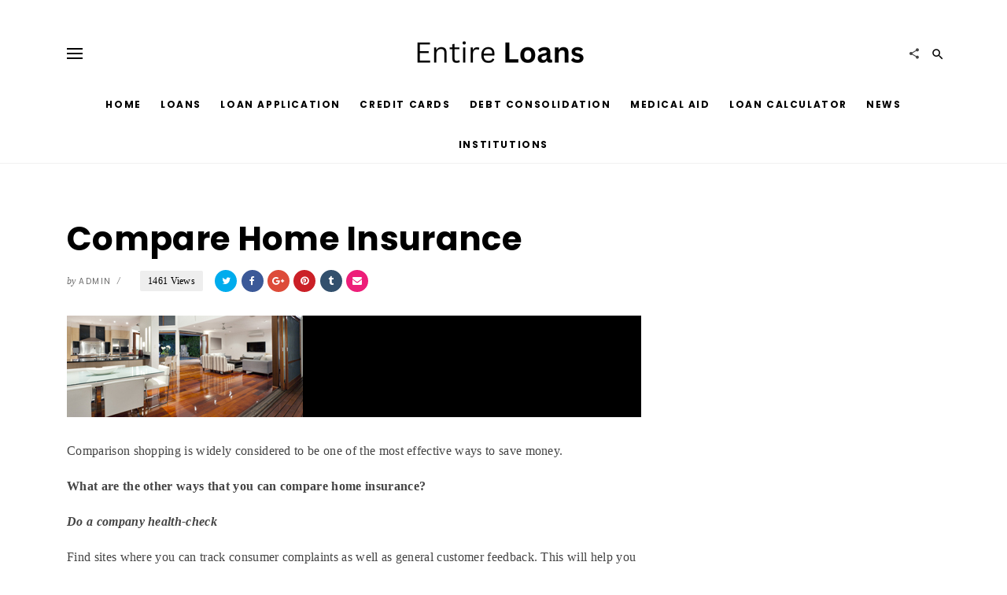

--- FILE ---
content_type: text/html; charset=UTF-8
request_url: https://entireloans.com/compare-home-insurance/
body_size: 86284
content:
<!DOCTYPE html>
<html lang="en-US">
<head>
	<meta charset="UTF-8">
	<meta http-equiv="X-UA-Compatible" content="IE=edge">
	<meta name="viewport" content="width=device-width, initial-scale=1, maximum-scale=1">
	<link rel="profile" href="https://gmpg.org/xfn/11">
	<link rel="pingback" href="https://entireloans.com/xmlrpc.php">
	<meta name='robots' content='index, follow, max-image-preview:large, max-snippet:-1, max-video-preview:-1' />

	<!-- This site is optimized with the Yoast SEO plugin v25.6 - https://yoast.com/wordpress/plugins/seo/ -->
	<title>Compare Home Insurance</title>
	<meta name="description" content="You need to find an insurance provider that will be able to provide you with adequate cover for your home insurance needs." />
	<link rel="canonical" href="https://entireloans.com/compare-home-insurance/" />
	<meta property="og:locale" content="en_US" />
	<meta property="og:type" content="article" />
	<meta property="og:title" content="Compare Home Insurance" />
	<meta property="og:description" content="You need to find an insurance provider that will be able to provide you with adequate cover for your home insurance needs." />
	<meta property="og:url" content="https://entireloans.com/compare-home-insurance/" />
	<meta property="og:site_name" content="Entire Loans" />
	<meta property="article:published_time" content="2016-07-18T15:40:13+00:00" />
	<meta property="og:image" content="https://entireloans.com/wp-content/uploads/2016/07/q51.jpg" />
	<meta property="og:image:width" content="300" />
	<meta property="og:image:height" content="129" />
	<meta property="og:image:type" content="image/jpeg" />
	<meta name="author" content="Admin" />
	<meta name="twitter:label1" content="Written by" />
	<meta name="twitter:data1" content="Admin" />
	<meta name="twitter:label2" content="Est. reading time" />
	<meta name="twitter:data2" content="2 minutes" />
	<script type="application/ld+json" class="yoast-schema-graph">{"@context":"https://schema.org","@graph":[{"@type":"WebPage","@id":"https://entireloans.com/compare-home-insurance/","url":"https://entireloans.com/compare-home-insurance/","name":"Compare Home Insurance","isPartOf":{"@id":"https://entireloans.com/#website"},"primaryImageOfPage":{"@id":"https://entireloans.com/compare-home-insurance/#primaryimage"},"image":{"@id":"https://entireloans.com/compare-home-insurance/#primaryimage"},"thumbnailUrl":"https://entireloans.com/wp-content/uploads/2016/07/q51.jpg","datePublished":"2016-07-18T15:40:13+00:00","author":{"@id":"https://entireloans.com/#/schema/person/1addb5c09e4df8dd2fb3274ddd4bf607"},"description":"You need to find an insurance provider that will be able to provide you with adequate cover for your home insurance needs.","inLanguage":"en-US","potentialAction":[{"@type":"ReadAction","target":["https://entireloans.com/compare-home-insurance/"]}]},{"@type":"ImageObject","inLanguage":"en-US","@id":"https://entireloans.com/compare-home-insurance/#primaryimage","url":"https://entireloans.com/wp-content/uploads/2016/07/q51.jpg","contentUrl":"https://entireloans.com/wp-content/uploads/2016/07/q51.jpg","width":300,"height":129},{"@type":"WebSite","@id":"https://entireloans.com/#website","url":"https://entireloans.com/","name":"Entire Loans","description":"Compare Local Financial Products in South Africa","potentialAction":[{"@type":"SearchAction","target":{"@type":"EntryPoint","urlTemplate":"https://entireloans.com/?s={search_term_string}"},"query-input":{"@type":"PropertyValueSpecification","valueRequired":true,"valueName":"search_term_string"}}],"inLanguage":"en-US"},{"@type":"Person","@id":"https://entireloans.com/#/schema/person/1addb5c09e4df8dd2fb3274ddd4bf607","name":"Admin","image":{"@type":"ImageObject","inLanguage":"en-US","@id":"https://entireloans.com/#/schema/person/image/","url":"https://secure.gravatar.com/avatar/3249bacd81732593b4cb362ac746a876?s=96&d=mm&r=g","contentUrl":"https://secure.gravatar.com/avatar/3249bacd81732593b4cb362ac746a876?s=96&d=mm&r=g","caption":"Admin"},"url":"https://entireloans.com/author/adminfgx/"}]}</script>
	<!-- / Yoast SEO plugin. -->


<link rel='dns-prefetch' href='//secure.gravatar.com' />
<link rel='dns-prefetch' href='//stats.wp.com' />
<link rel='dns-prefetch' href='//fonts.googleapis.com' />
<link rel='dns-prefetch' href='//v0.wordpress.com' />
<link rel='preconnect' href='//c0.wp.com' />
<link rel="alternate" type="application/rss+xml" title="Entire Loans &raquo; Feed" href="https://entireloans.com/feed/" />
<link rel="alternate" type="application/rss+xml" title="Entire Loans &raquo; Comments Feed" href="https://entireloans.com/comments/feed/" />
<link rel="alternate" type="application/rss+xml" title="Entire Loans &raquo; Compare Home Insurance Comments Feed" href="https://entireloans.com/compare-home-insurance/feed/" />
<script type="text/javascript">
/* <![CDATA[ */
window._wpemojiSettings = {"baseUrl":"https:\/\/s.w.org\/images\/core\/emoji\/15.0.3\/72x72\/","ext":".png","svgUrl":"https:\/\/s.w.org\/images\/core\/emoji\/15.0.3\/svg\/","svgExt":".svg","source":{"concatemoji":"https:\/\/entireloans.com\/wp-includes\/js\/wp-emoji-release.min.js?ver=6.6.4"}};
/*! This file is auto-generated */
!function(i,n){var o,s,e;function c(e){try{var t={supportTests:e,timestamp:(new Date).valueOf()};sessionStorage.setItem(o,JSON.stringify(t))}catch(e){}}function p(e,t,n){e.clearRect(0,0,e.canvas.width,e.canvas.height),e.fillText(t,0,0);var t=new Uint32Array(e.getImageData(0,0,e.canvas.width,e.canvas.height).data),r=(e.clearRect(0,0,e.canvas.width,e.canvas.height),e.fillText(n,0,0),new Uint32Array(e.getImageData(0,0,e.canvas.width,e.canvas.height).data));return t.every(function(e,t){return e===r[t]})}function u(e,t,n){switch(t){case"flag":return n(e,"\ud83c\udff3\ufe0f\u200d\u26a7\ufe0f","\ud83c\udff3\ufe0f\u200b\u26a7\ufe0f")?!1:!n(e,"\ud83c\uddfa\ud83c\uddf3","\ud83c\uddfa\u200b\ud83c\uddf3")&&!n(e,"\ud83c\udff4\udb40\udc67\udb40\udc62\udb40\udc65\udb40\udc6e\udb40\udc67\udb40\udc7f","\ud83c\udff4\u200b\udb40\udc67\u200b\udb40\udc62\u200b\udb40\udc65\u200b\udb40\udc6e\u200b\udb40\udc67\u200b\udb40\udc7f");case"emoji":return!n(e,"\ud83d\udc26\u200d\u2b1b","\ud83d\udc26\u200b\u2b1b")}return!1}function f(e,t,n){var r="undefined"!=typeof WorkerGlobalScope&&self instanceof WorkerGlobalScope?new OffscreenCanvas(300,150):i.createElement("canvas"),a=r.getContext("2d",{willReadFrequently:!0}),o=(a.textBaseline="top",a.font="600 32px Arial",{});return e.forEach(function(e){o[e]=t(a,e,n)}),o}function t(e){var t=i.createElement("script");t.src=e,t.defer=!0,i.head.appendChild(t)}"undefined"!=typeof Promise&&(o="wpEmojiSettingsSupports",s=["flag","emoji"],n.supports={everything:!0,everythingExceptFlag:!0},e=new Promise(function(e){i.addEventListener("DOMContentLoaded",e,{once:!0})}),new Promise(function(t){var n=function(){try{var e=JSON.parse(sessionStorage.getItem(o));if("object"==typeof e&&"number"==typeof e.timestamp&&(new Date).valueOf()<e.timestamp+604800&&"object"==typeof e.supportTests)return e.supportTests}catch(e){}return null}();if(!n){if("undefined"!=typeof Worker&&"undefined"!=typeof OffscreenCanvas&&"undefined"!=typeof URL&&URL.createObjectURL&&"undefined"!=typeof Blob)try{var e="postMessage("+f.toString()+"("+[JSON.stringify(s),u.toString(),p.toString()].join(",")+"));",r=new Blob([e],{type:"text/javascript"}),a=new Worker(URL.createObjectURL(r),{name:"wpTestEmojiSupports"});return void(a.onmessage=function(e){c(n=e.data),a.terminate(),t(n)})}catch(e){}c(n=f(s,u,p))}t(n)}).then(function(e){for(var t in e)n.supports[t]=e[t],n.supports.everything=n.supports.everything&&n.supports[t],"flag"!==t&&(n.supports.everythingExceptFlag=n.supports.everythingExceptFlag&&n.supports[t]);n.supports.everythingExceptFlag=n.supports.everythingExceptFlag&&!n.supports.flag,n.DOMReady=!1,n.readyCallback=function(){n.DOMReady=!0}}).then(function(){return e}).then(function(){var e;n.supports.everything||(n.readyCallback(),(e=n.source||{}).concatemoji?t(e.concatemoji):e.wpemoji&&e.twemoji&&(t(e.twemoji),t(e.wpemoji)))}))}((window,document),window._wpemojiSettings);
/* ]]> */
</script>
<!-- entireloans.com is managing ads with Advanced Ads 2.0.10 – https://wpadvancedads.com/ --><script id="entir-ready">
			window.advanced_ads_ready=function(e,a){a=a||"complete";var d=function(e){return"interactive"===a?"loading"!==e:"complete"===e};d(document.readyState)?e():document.addEventListener("readystatechange",(function(a){d(a.target.readyState)&&e()}),{once:"interactive"===a})},window.advanced_ads_ready_queue=window.advanced_ads_ready_queue||[];		</script>
		<link rel='stylesheet' id='interest-only-loan-css-css' href='https://entireloans.com/wp-content/plugins/dollar/interest-only-loan-style.css?ver=6.6.4' type='text/css' media='all' />

<style id='wp-emoji-styles-inline-css' type='text/css'>

	img.wp-smiley, img.emoji {
		display: inline !important;
		border: none !important;
		box-shadow: none !important;
		height: 1em !important;
		width: 1em !important;
		margin: 0 0.07em !important;
		vertical-align: -0.1em !important;
		background: none !important;
		padding: 0 !important;
	}
</style>
<link rel='stylesheet' id='wp-block-library-css' href='https://c0.wp.com/c/6.6.4/wp-includes/css/dist/block-library/style.min.css' type='text/css' media='all' />
<link rel='stylesheet' id='mediaelement-css' href='https://c0.wp.com/c/6.6.4/wp-includes/js/mediaelement/mediaelementplayer-legacy.min.css' type='text/css' media='all' />
<link rel='stylesheet' id='wp-mediaelement-css' href='https://c0.wp.com/c/6.6.4/wp-includes/js/mediaelement/wp-mediaelement.min.css' type='text/css' media='all' />
<style id='jetpack-sharing-buttons-style-inline-css' type='text/css'>
.jetpack-sharing-buttons__services-list{display:flex;flex-direction:row;flex-wrap:wrap;gap:0;list-style-type:none;margin:5px;padding:0}.jetpack-sharing-buttons__services-list.has-small-icon-size{font-size:12px}.jetpack-sharing-buttons__services-list.has-normal-icon-size{font-size:16px}.jetpack-sharing-buttons__services-list.has-large-icon-size{font-size:24px}.jetpack-sharing-buttons__services-list.has-huge-icon-size{font-size:36px}@media print{.jetpack-sharing-buttons__services-list{display:none!important}}.editor-styles-wrapper .wp-block-jetpack-sharing-buttons{gap:0;padding-inline-start:0}ul.jetpack-sharing-buttons__services-list.has-background{padding:1.25em 2.375em}
</style>
<style id='classic-theme-styles-inline-css' type='text/css'>
/*! This file is auto-generated */
.wp-block-button__link{color:#fff;background-color:#32373c;border-radius:9999px;box-shadow:none;text-decoration:none;padding:calc(.667em + 2px) calc(1.333em + 2px);font-size:1.125em}.wp-block-file__button{background:#32373c;color:#fff;text-decoration:none}
</style>
<style id='global-styles-inline-css' type='text/css'>
:root{--wp--preset--aspect-ratio--square: 1;--wp--preset--aspect-ratio--4-3: 4/3;--wp--preset--aspect-ratio--3-4: 3/4;--wp--preset--aspect-ratio--3-2: 3/2;--wp--preset--aspect-ratio--2-3: 2/3;--wp--preset--aspect-ratio--16-9: 16/9;--wp--preset--aspect-ratio--9-16: 9/16;--wp--preset--color--black: #000000;--wp--preset--color--cyan-bluish-gray: #abb8c3;--wp--preset--color--white: #ffffff;--wp--preset--color--pale-pink: #f78da7;--wp--preset--color--vivid-red: #cf2e2e;--wp--preset--color--luminous-vivid-orange: #ff6900;--wp--preset--color--luminous-vivid-amber: #fcb900;--wp--preset--color--light-green-cyan: #7bdcb5;--wp--preset--color--vivid-green-cyan: #00d084;--wp--preset--color--pale-cyan-blue: #8ed1fc;--wp--preset--color--vivid-cyan-blue: #0693e3;--wp--preset--color--vivid-purple: #9b51e0;--wp--preset--gradient--vivid-cyan-blue-to-vivid-purple: linear-gradient(135deg,rgba(6,147,227,1) 0%,rgb(155,81,224) 100%);--wp--preset--gradient--light-green-cyan-to-vivid-green-cyan: linear-gradient(135deg,rgb(122,220,180) 0%,rgb(0,208,130) 100%);--wp--preset--gradient--luminous-vivid-amber-to-luminous-vivid-orange: linear-gradient(135deg,rgba(252,185,0,1) 0%,rgba(255,105,0,1) 100%);--wp--preset--gradient--luminous-vivid-orange-to-vivid-red: linear-gradient(135deg,rgba(255,105,0,1) 0%,rgb(207,46,46) 100%);--wp--preset--gradient--very-light-gray-to-cyan-bluish-gray: linear-gradient(135deg,rgb(238,238,238) 0%,rgb(169,184,195) 100%);--wp--preset--gradient--cool-to-warm-spectrum: linear-gradient(135deg,rgb(74,234,220) 0%,rgb(151,120,209) 20%,rgb(207,42,186) 40%,rgb(238,44,130) 60%,rgb(251,105,98) 80%,rgb(254,248,76) 100%);--wp--preset--gradient--blush-light-purple: linear-gradient(135deg,rgb(255,206,236) 0%,rgb(152,150,240) 100%);--wp--preset--gradient--blush-bordeaux: linear-gradient(135deg,rgb(254,205,165) 0%,rgb(254,45,45) 50%,rgb(107,0,62) 100%);--wp--preset--gradient--luminous-dusk: linear-gradient(135deg,rgb(255,203,112) 0%,rgb(199,81,192) 50%,rgb(65,88,208) 100%);--wp--preset--gradient--pale-ocean: linear-gradient(135deg,rgb(255,245,203) 0%,rgb(182,227,212) 50%,rgb(51,167,181) 100%);--wp--preset--gradient--electric-grass: linear-gradient(135deg,rgb(202,248,128) 0%,rgb(113,206,126) 100%);--wp--preset--gradient--midnight: linear-gradient(135deg,rgb(2,3,129) 0%,rgb(40,116,252) 100%);--wp--preset--font-size--small: 13px;--wp--preset--font-size--medium: 20px;--wp--preset--font-size--large: 36px;--wp--preset--font-size--x-large: 42px;--wp--preset--spacing--20: 0.44rem;--wp--preset--spacing--30: 0.67rem;--wp--preset--spacing--40: 1rem;--wp--preset--spacing--50: 1.5rem;--wp--preset--spacing--60: 2.25rem;--wp--preset--spacing--70: 3.38rem;--wp--preset--spacing--80: 5.06rem;--wp--preset--shadow--natural: 6px 6px 9px rgba(0, 0, 0, 0.2);--wp--preset--shadow--deep: 12px 12px 50px rgba(0, 0, 0, 0.4);--wp--preset--shadow--sharp: 6px 6px 0px rgba(0, 0, 0, 0.2);--wp--preset--shadow--outlined: 6px 6px 0px -3px rgba(255, 255, 255, 1), 6px 6px rgba(0, 0, 0, 1);--wp--preset--shadow--crisp: 6px 6px 0px rgba(0, 0, 0, 1);}:where(.is-layout-flex){gap: 0.5em;}:where(.is-layout-grid){gap: 0.5em;}body .is-layout-flex{display: flex;}.is-layout-flex{flex-wrap: wrap;align-items: center;}.is-layout-flex > :is(*, div){margin: 0;}body .is-layout-grid{display: grid;}.is-layout-grid > :is(*, div){margin: 0;}:where(.wp-block-columns.is-layout-flex){gap: 2em;}:where(.wp-block-columns.is-layout-grid){gap: 2em;}:where(.wp-block-post-template.is-layout-flex){gap: 1.25em;}:where(.wp-block-post-template.is-layout-grid){gap: 1.25em;}.has-black-color{color: var(--wp--preset--color--black) !important;}.has-cyan-bluish-gray-color{color: var(--wp--preset--color--cyan-bluish-gray) !important;}.has-white-color{color: var(--wp--preset--color--white) !important;}.has-pale-pink-color{color: var(--wp--preset--color--pale-pink) !important;}.has-vivid-red-color{color: var(--wp--preset--color--vivid-red) !important;}.has-luminous-vivid-orange-color{color: var(--wp--preset--color--luminous-vivid-orange) !important;}.has-luminous-vivid-amber-color{color: var(--wp--preset--color--luminous-vivid-amber) !important;}.has-light-green-cyan-color{color: var(--wp--preset--color--light-green-cyan) !important;}.has-vivid-green-cyan-color{color: var(--wp--preset--color--vivid-green-cyan) !important;}.has-pale-cyan-blue-color{color: var(--wp--preset--color--pale-cyan-blue) !important;}.has-vivid-cyan-blue-color{color: var(--wp--preset--color--vivid-cyan-blue) !important;}.has-vivid-purple-color{color: var(--wp--preset--color--vivid-purple) !important;}.has-black-background-color{background-color: var(--wp--preset--color--black) !important;}.has-cyan-bluish-gray-background-color{background-color: var(--wp--preset--color--cyan-bluish-gray) !important;}.has-white-background-color{background-color: var(--wp--preset--color--white) !important;}.has-pale-pink-background-color{background-color: var(--wp--preset--color--pale-pink) !important;}.has-vivid-red-background-color{background-color: var(--wp--preset--color--vivid-red) !important;}.has-luminous-vivid-orange-background-color{background-color: var(--wp--preset--color--luminous-vivid-orange) !important;}.has-luminous-vivid-amber-background-color{background-color: var(--wp--preset--color--luminous-vivid-amber) !important;}.has-light-green-cyan-background-color{background-color: var(--wp--preset--color--light-green-cyan) !important;}.has-vivid-green-cyan-background-color{background-color: var(--wp--preset--color--vivid-green-cyan) !important;}.has-pale-cyan-blue-background-color{background-color: var(--wp--preset--color--pale-cyan-blue) !important;}.has-vivid-cyan-blue-background-color{background-color: var(--wp--preset--color--vivid-cyan-blue) !important;}.has-vivid-purple-background-color{background-color: var(--wp--preset--color--vivid-purple) !important;}.has-black-border-color{border-color: var(--wp--preset--color--black) !important;}.has-cyan-bluish-gray-border-color{border-color: var(--wp--preset--color--cyan-bluish-gray) !important;}.has-white-border-color{border-color: var(--wp--preset--color--white) !important;}.has-pale-pink-border-color{border-color: var(--wp--preset--color--pale-pink) !important;}.has-vivid-red-border-color{border-color: var(--wp--preset--color--vivid-red) !important;}.has-luminous-vivid-orange-border-color{border-color: var(--wp--preset--color--luminous-vivid-orange) !important;}.has-luminous-vivid-amber-border-color{border-color: var(--wp--preset--color--luminous-vivid-amber) !important;}.has-light-green-cyan-border-color{border-color: var(--wp--preset--color--light-green-cyan) !important;}.has-vivid-green-cyan-border-color{border-color: var(--wp--preset--color--vivid-green-cyan) !important;}.has-pale-cyan-blue-border-color{border-color: var(--wp--preset--color--pale-cyan-blue) !important;}.has-vivid-cyan-blue-border-color{border-color: var(--wp--preset--color--vivid-cyan-blue) !important;}.has-vivid-purple-border-color{border-color: var(--wp--preset--color--vivid-purple) !important;}.has-vivid-cyan-blue-to-vivid-purple-gradient-background{background: var(--wp--preset--gradient--vivid-cyan-blue-to-vivid-purple) !important;}.has-light-green-cyan-to-vivid-green-cyan-gradient-background{background: var(--wp--preset--gradient--light-green-cyan-to-vivid-green-cyan) !important;}.has-luminous-vivid-amber-to-luminous-vivid-orange-gradient-background{background: var(--wp--preset--gradient--luminous-vivid-amber-to-luminous-vivid-orange) !important;}.has-luminous-vivid-orange-to-vivid-red-gradient-background{background: var(--wp--preset--gradient--luminous-vivid-orange-to-vivid-red) !important;}.has-very-light-gray-to-cyan-bluish-gray-gradient-background{background: var(--wp--preset--gradient--very-light-gray-to-cyan-bluish-gray) !important;}.has-cool-to-warm-spectrum-gradient-background{background: var(--wp--preset--gradient--cool-to-warm-spectrum) !important;}.has-blush-light-purple-gradient-background{background: var(--wp--preset--gradient--blush-light-purple) !important;}.has-blush-bordeaux-gradient-background{background: var(--wp--preset--gradient--blush-bordeaux) !important;}.has-luminous-dusk-gradient-background{background: var(--wp--preset--gradient--luminous-dusk) !important;}.has-pale-ocean-gradient-background{background: var(--wp--preset--gradient--pale-ocean) !important;}.has-electric-grass-gradient-background{background: var(--wp--preset--gradient--electric-grass) !important;}.has-midnight-gradient-background{background: var(--wp--preset--gradient--midnight) !important;}.has-small-font-size{font-size: var(--wp--preset--font-size--small) !important;}.has-medium-font-size{font-size: var(--wp--preset--font-size--medium) !important;}.has-large-font-size{font-size: var(--wp--preset--font-size--large) !important;}.has-x-large-font-size{font-size: var(--wp--preset--font-size--x-large) !important;}
:where(.wp-block-post-template.is-layout-flex){gap: 1.25em;}:where(.wp-block-post-template.is-layout-grid){gap: 1.25em;}
:where(.wp-block-columns.is-layout-flex){gap: 2em;}:where(.wp-block-columns.is-layout-grid){gap: 2em;}
:root :where(.wp-block-pullquote){font-size: 1.5em;line-height: 1.6;}
</style>
<link rel='stylesheet' id='vigor-vendor-css-css' href='https://entireloans.com/wp-content/themes/vigor/css/vendor.css?ver=6.6.4' type='text/css' media='all' />
<link rel='stylesheet' id='bootstrap-css-css' href='https://entireloans.com/wp-content/themes/vigor/css/bootstrap.min.css?ver=6.6.4' type='text/css' media='all' />
<link rel='stylesheet' id='vigor-style-css' href='https://entireloans.com/wp-content/themes/vigor/style.css?ver=6.6.4' type='text/css' media='all' />
<style id='vigor-style-inline-css' type='text/css'>


        #sidebar-nav{
            background:#fff
        }

        body{
			font-family: 'Pt Serif';
			font-weight: normal;
			color: #444;
		}

		h1, h2, h3, h4, h5, h6, .h1, .h2, .h3, .h4, .h5, .h6,
        h1 a, h2 a, h3 a, h4 a, h5 a, h6 a{
            color: #000;
            font-family: 'Poppins';
            font-weight: bold;
            text-transform: inherit;
        }

        #main-menu > ul > li > a,
        .nav-icon span, 
        .nav-icon span:before, 
        .nav-icon span:after, 
        .search-submit i,
        .post-format-icon i,
        .social-links li a{
            color: #000;
        }

        .post-format-icon{
            background:##fff
        }

        .load-more,
        .comment-reply-link,
        #cancel-comment-reply-link,
        blockquote p:before,
        .comment-navigation a,
        .author a, .btn,
        .comment-author .fn,
        .widget_calendar #wp-calendar caption,
        input[type='submit'],button,
        #site-footer .social-pro a,
        .site-info{
            font-family: 'Poppins';
        }
        
        .loader-circle{
            background:#ed1e79;
        }


        p a,
		li a,
		td a, 
		.widget_calendar a,
        .widget_recent_comments li a,
        .entry-meta span a,
        .edit-link a{
			 color: #ed1e79;
		}

		p a:focus,
		li a:focus,
		td a:focus{
		    color:inherit;
		}

        p a:hover, 
        li a:hover,
        td a:hover{
            color:inherit;
        }

        p a:hover{
            border-bottom:1px solid;
        }

        .btn-sm, 
        .to-top,
        .page-numbers.current,
        .widget_calendar #wp-calendar #today,
        input[type='submit'], button{
            color:#fff;
            background:#ed1e79;
        }

        .load-more{
            color:#ed1e79;
        }

        .ajax-loader-circle > span{
            background:#fff;
        }

        .btn-sm:hover,
        .to-top:hover,
        .load-more:hover,
        .load-more.loading-posts,
        .pagination > li > a:hover,
        input[type='submit']:hover, 
        button:hover{
            background:#d4145a;
            color:#fff;
        }

        .entry-meta .author,
        post-comments-link,
        a.comments-link{
            color: #444;
        }

        .header-branding{
            padding-top: 45px;
            padding-bottom: 15px;
        }   

        @media ( max-width: 991px ){
            .header-branding{
                padding-bottom: 30px;
            }
        }


        #main-menu li a,
        #sidebar-menu li a{
            font-family:Poppins;
        }

        #main-menu ul li ul.sub-menu li:hover > a{
            background:#ed1e79;
            color:#fff !important;
        }


        #main-menu > ul > li > a,
        #sidebar-menu ul li{
            color: ;
        }

        #main-menu > ul > li:hover > a,
        #main-menu ul li.current-menu-parent > a,
        #main-menu ul li.current-post-ancestor > a,
        #main-menu ul li.current-menu-item > a,
        #main-menu .vigor-mega-menu .sub-menu li:hover > a,
        .header-sticky #main-menu > ul > li:hover > a,
        .header-sticky #main-menu > ul > li.current-menu-parent > a,
        .header-sticky #main-menu > ul > li.current-post-ancestor > a,
        .header-sticky #main-menu .vigor-mega-menu .sub-menu li:hover > a,
        #sidebar-menu ul li a:hover,
        #sidebar-menu ul li.current-menu-parent > a,
        #sidebar-menu ul li.current-post-ancestor > a,
        #sidebar-menu ul li.current-menu-item > a,
        #sidebar-menu > ul > li.drop-active > a{
            color: #ed1e79;
        }

        #main-menu > ul > li:hover > a,
        #main-menu .vigor-mega-menu .sub-menu li:hover > a,
        #sidebar-menu li a:hover,
        #sidebar-menu > ul > li.drop-active > a{
            color: ;
        }

        #main-menu ul li ul.sub-menu li:hover > a,
        #main-menu ul li ul.sub-menu li.current-menu-parent > a,
        #main-menu ul li ul.sub-menu li.current-menu-item > a{
            background:#ed1e79;
        }

        #main-menu ul li ul.sub-menu li:hover > a{
            background:;
        }

        #main-menu ul li ul.sub-menu li,
        .vigor-mega-menu > .mega-menu-wrap > .sub-menu{
            background:#000;
        }

        .sub-menu-mega{
            border-color:#000;
        }

        .mm-post .post-title{
            color:#000;
        }

        #main-menu ul li ul.sub-menu li a{
            color: #fff;
        }

        .nav-icon span,
        .nav-icon span:before,
        .nav-icon span:after,
        .search-submit i{
            color:;
        }

        #sidebar-menu ul li a{
            color:inherit;
        }

        #sidebar-menu ul li{
            color: #000;
        }

        #sidebar-menu ul li a:hover,
        #sidebar-menu > ul > li.drop-active > a{
            color: ;
        }

        #sidebar-menu > ul > li.menu-item-has-children.drop-active > a:after{
            color: #000;
        }

        #sidebar-menu > ul > li.menu-item-has-children.drop-active > a:after{
            color: #000;
        }

        #site-header.header-layout-2{
            background-image:url();
            background-size:cover;
        }

        #site-header{
            margin-bottom: 0px;
            background:;
        }

        .header-navigation{
            background:;
        }

        .header-sticky{
            background:#fff;
        }

        .header-sticky .nav-icon span, 
        .header-sticky .nav-icon span::before, 
        .header-sticky .nav-icon span::after,
        .header-sticky .search-submit i{
            color:#000;
        }

        .post-info-bar h6.info-title,
        .header-sticky #main-menu > ul > li > a{
            color: #000;
        }

        .progress-bar-line {
            background:#ed1e79;
        }

        article.post-block-2 .post-title{
            color:#fff;
        }

        article.fp-slider.post-block-2 .post-title{
            color:#fff;
        }

        article.post-block-2 .entry-meta,
        article.post-block-2 .entry-meta .author,
        article.post-block-2 .post-excerpt{
            color:#fff;
        }

        article.post-block-2.post:hover .post-title{
            color:#ccc;
        }


        article.post .post-title a{
            font-weight: 700;
        }

        article.post:hover .post-title,
        .widget-post:hover .post-title,
        .widget_recent_entries li:hover a,
        #main-menu article.post:hover .post-title{
            color:#ed1e79;
            text-decoration: none;
        }


        article.post:hover .post-title,
        .widget-post:hover .post-title,
        .widget_recent_entries li:hover a,
        #main-menu article.post:hover .post-title{
            color:;
        }

        .fp-post .post-title a,
        .fp-post .post-cat a,
        .tc-post .post-title a,
        .tc-post .post-cat a,
        .post-block-2 .post-title a,
        .mp-post .post-title a,
        .mp-post .post-cat a{
            color: inherit;
        }

        .post-cat,
        .info-cat,
        .nav-cat,
        .tagcloud, 
        .tags-links a,
        .entry-footer .tags a{
            font-family: Poppins;
        }

        .widget_tag_cloud a{
        	background: #ed1e79;
        }

        .post-cat,
        .info-cat,
        .nav-cat{
            color: #ed1e79;
        }

        .post-block-2 .post-cat{
            background: #ed1e79;
        }

        .mp-post .post-cat,
        .mp-post.post-block-2 .post-cat{
            background: #ed1e79;
        }

        .post-block-2 .post-cat,
        .mp-post.post-block .post-cat,
        .mp-post.post-block-2 .post-cat{
            color: ;
            background: ;
        }

        .info-cat{
            color: ;
        }

        .post-cat{
            color: ;
            background: ;
        }

        article.fp-post:hover .post-title{
            color:;
        }

        .fp-post .entry-meta,
        .entry-meta .author{
            color: ;
        }

        .fp-post .post-title{
        	color: ;
        }

        .fp-post.post-block-2 .post-cat{
            color: ;
            background: ;
        }

        .fp-slider.fp-post.post-block-2 .post-cat{
            border-color:#ed1e79;
            background: transparent;
        }

        .fp-slider.fp-post.post-block-2 .post-cat{
            border-color:;
            background: transparent;
        }

        .fp-slider.fp-post.post-block-2 .post-cat{
            border-color:;
            background: transparent;
        }

        .fp-post .post-cat{
            color: ;
            background: ;
        }

        .slick-dots li button{
            background:;
        }

        .featured-layout-1 .slick-list, 
        .featured-layout-3 .slick-list{
            border-color:;
        }

        .slick-dots li.slick-active button,
        .slick-dots li button:hover,
        .slick-dots li button:focus{
            background:;
        }


        article.fp-post:hover .post-title{
            color:;
        }


        #top-categories-wrap .owl-page span{
            color:#000;
        }

        #top-categories-wrap .slick-dots li.slick-active button,
        #top-categories-wrap .slick-dots li button:hover,
        #top-categories-wrap .slick-dots li button:focus{
            background:#000;
        }

        .top-categories-layout-1 .tc-post,
        .bg-post,
        .top-categories-layout-3 .tc-post,
        .blog-posts-layout-3 .bg-post,
        .archive-layout-3 .ar-post,
        #related-posts-wrap,
        .nav-links .prev-nav,
        .author-info,
        .comments-area,
        .comments-title a,
        .comment-list > li,
        .comment-list > li > .children > li,
        .comment-list .children,
        .entry-footer{
            border-color:#eee;
        }

        article.tc-post:hover .post-title{
            color:;
        }

        .tc-post .post-title{
            color: ;
        }

        .entry-meta .author,
        .tc-post .entry-meta{
            color: ;
        }

        .tc-post .post-cat{
            color: ;
            background: ;
        }

        .pagination > li > a, .pagination > li > span{
            font-family: 'Poppins';
            color: #ed1e79;
        }

        #popular-posts{
        	background: #000;
        }

        .mp-post .entry-meta,
        .mp-post .author,
        #popular-posts-wrap .no-results,
        #popular-posts-wrap .page-title{
            color: #fff;
        }

        .popular-posts-title,
        .mp-post .post-title{
			color: #ccc;
        }

        .mp-post .post-cat{
            color: #fff;
        }

        .mp-post .post-cat,
        .mp-post.post-block-2 .post-cat{
            background: ;
        }

        .mp-post.post-block-3 .post-cat{
            border-color:#ed1e79;
        }

        .mp-post.post-block-3 .post-cat{
            border-color:;
        }

        .mp-post.post-block-3 .post-cat{

            border-color:;
        }

        #popular-posts .slick-dots li button{
            background:#ffffff;
        }

        #popular-posts .slick-dots li.slick-active button,
        #popular-posts .slick-dots li button:hover,
        #popular-posts .slick-dots li button:focus{
            background:#ffffff;
            opacity:1;
        }

        article.mp-post:hover .post-title{
            color:#fff;
        }

        .widget-title, 
        .widget-post .post-title{
            color: #000;
        }

        .widget-post .entry-meta{
            color: #000;
        }


        .widget{
            font-family: 'Pt Serif';
            color: #000;
        }

        .widget .widget-title,
        .widget_pages li,
        .widget_categories li,
        .widget_recent_comments li .comment-author-link,
        .widget_recent_comments li a,
        .widget_recent_entries li,
        .widget_nav_menu .menu > li,
        .social-links li a{
            font-family: 'Poppins';
            color: #000;
        }

        .widget_recent_entries li span{
            font-family: 'Pt Serif';
        }

        .widget_recent_entries li a{
            font-weight:bold;
        }

        .widget-post,
        .widget-latest-posts li,
        .widget_popular_entries li,
        .widget_recent_comments li,
        .widget_recent_entries li,
        .widget_archive li{
            border-color:#f2f2f2;
        }

        .widget-area .widget, 
        #panorama-ads,
        .nav-links{
        	background: ;
        }

        .page-header,
        .page-header h2 span{
            background:#fff;
            
        }

        .page-header,
        .comments-area .panel-heading{
            border-color:#f1f1f1;
        }

        .tagcloud a,
        #site-footer .footer-widgets .tagcloud a,
        .post-views,
        .tags a{
            background:#eee;
            color:#000;
        }


        #site-footer{
            background:#000;
        }


        .footer-widgets .widget,
        .footer-widgets .widget-post .entry-meta{
            color: #fff;
        }

        .footer-widgets .widget-title, 
        .footer-widgets .widget-post .post-title,
        .footer-widgets .widget .widget-title,
        .footer-widgets .widget_pages li,
        .footer-widgets .widget_categories li,
        .footer-widgets .widget_recent_comments li .comment-author-link,
        .footer-widgets .widget_recent_comments li a,
        .footer-widgets .widget_recent_entries li,
        .footer-widgets .widget_nav_menu .menu > li,
        .site-footer .social-pro,
        .site-info *{
            color: #fff;
        }

        .footer-widgets .widget-post, 
        .footer-widgets .widget_recent_comments li, 
        .footer-widgets .widget_recent_entries li, 
        .footer-widgets .widget_archive li,
        .site-info, .social-profiles{
            border-color:#1a1a1a
        }

        
</style>
<link rel='stylesheet' id='google_fonts-css' href='https://fonts.googleapis.com/css?family=Pt+Serif%3A300%2C300italic%2C400%2C400italic%2C500%2C500italic%2C700%2C700italic%7CPoppins%3A300%2C300italic%2C400%2C400italic%2C500%2C500italic%2C700%2C700italic%7CPoppins%3A300%2C300italic%2C400%2C400italic%2C500%2C500italic%2C700%2C700italic%7CPoppins%3A300%2C300italic%2C400%2C400italic%2C500%2C500italic%2C700%2C700italic&#038;subset=latin%2Clatin-ext' type='text/css' media='all' />
<link rel='stylesheet' id='sharedaddy-css' href='https://c0.wp.com/p/jetpack/14.5/modules/sharedaddy/sharing.css' type='text/css' media='all' />
<link rel='stylesheet' id='social-logos-css' href='https://c0.wp.com/p/jetpack/14.5/_inc/social-logos/social-logos.min.css' type='text/css' media='all' />
<script type="text/javascript" src="https://c0.wp.com/c/6.6.4/wp-includes/js/jquery/jquery.min.js" id="jquery-core-js"></script>
<script type="text/javascript" src="https://c0.wp.com/c/6.6.4/wp-includes/js/jquery/jquery-migrate.min.js" id="jquery-migrate-js"></script>
<script type="text/javascript" src="https://entireloans.com/wp-content/plugins/dollar/jquery.validate.js?ver=6.6.4" id="interest-only-loan-validator-js"></script>
<script type="text/javascript" src="https://c0.wp.com/c/6.6.4/wp-includes/js/jquery/jquery.form.min.js" id="jquery-form-js"></script>
<script type="text/javascript" src="https://entireloans.com/wp-content/plugins/dollar/interest-only-loan-actions.js?ver=6.6.4" id="interest-only-loan-action-js"></script>
<script type="text/javascript" id="loanapplication-js-extra">
/* <![CDATA[ */
var postloanapplication = {"ajax_url":"https:\/\/entireloans.com\/wp-admin\/admin-ajax.php"};
/* ]]> */
</script>
<script type="text/javascript" src="https://entireloans.com/wp-content/plugins/loan-application/loan_application.js" id="loanapplication-js"></script>
<script type="text/javascript" id="jsinit-js-extra">
/* <![CDATA[ */
var vigorSettings = {"wpv":{"ftdots":true,"tcdots":true}};
/* ]]> */
</script>
<script type="text/javascript" src="https://entireloans.com/wp-content/themes/vigor/js/js-init.js?ver=6.6.4" id="jsinit-js"></script>
<script></script><link rel="https://api.w.org/" href="https://entireloans.com/wp-json/" /><link rel="alternate" title="JSON" type="application/json" href="https://entireloans.com/wp-json/wp/v2/posts/2772" /><link rel="EditURI" type="application/rsd+xml" title="RSD" href="https://entireloans.com/xmlrpc.php?rsd" />
<meta name="generator" content="WordPress 6.6.4" />
<link rel='shortlink' href='https://wp.me/p47ScW-II' />
<link rel="alternate" title="oEmbed (JSON)" type="application/json+oembed" href="https://entireloans.com/wp-json/oembed/1.0/embed?url=https%3A%2F%2Fentireloans.com%2Fcompare-home-insurance%2F" />
<link rel="alternate" title="oEmbed (XML)" type="text/xml+oembed" href="https://entireloans.com/wp-json/oembed/1.0/embed?url=https%3A%2F%2Fentireloans.com%2Fcompare-home-insurance%2F&#038;format=xml" />
<!-- start Simple Custom CSS and JS -->
<style type="text/css">
/* Add your CSS code here.

For example:
.example {
    color: red;
}

For brushing up on your CSS knowledge, check out http://www.w3schools.com/css/css_syntax.asp

End of comment */ 

#post-entry article div.post-meta, .post-date {
display:none;
}

</style>
<!-- end Simple Custom CSS and JS -->
<script type="text/javascript">
	window._wp_rp_static_base_url = 'https://wprp.zemanta.com/static/';
	window._wp_rp_wp_ajax_url = "https://entireloans.com/wp-admin/admin-ajax.php";
	window._wp_rp_plugin_version = '3.6.4';
	window._wp_rp_post_id = '2772';
	window._wp_rp_num_rel_posts = '6';
	window._wp_rp_thumbnails = true;
	window._wp_rp_post_title = 'Compare+Home+Insurance';
	window._wp_rp_post_tags = ['compare-home-insurance', 'house-insurance', 'insurance', 'custom', 'car', 'search', 'compani', 'consum', 'gener', 'cover', 'quot', 'shop', 'servic', 'insur', 'a', 'save', 'home', 'wide'];
	window._wp_rp_promoted_content = true;
</script>
<link rel="stylesheet" href="https://entireloans.com/wp-content/plugins/wordpress-23-related-posts-plugin/static/themes/vertical-m.css?version=3.6.4" />
	<style>img#wpstats{display:none}</style>
		<meta name="generator" content="Powered by WPBakery Page Builder - drag and drop page builder for WordPress."/>
<link rel="icon" href="https://entireloans.com/wp-content/uploads/2015/10/ent_loans.gif" sizes="32x32" />
<link rel="icon" href="https://entireloans.com/wp-content/uploads/2015/10/ent_loans.gif" sizes="192x192" />
<link rel="apple-touch-icon" href="https://entireloans.com/wp-content/uploads/2015/10/ent_loans.gif" />
<meta name="msapplication-TileImage" content="https://entireloans.com/wp-content/uploads/2015/10/ent_loans.gif" />
<style type="text/css">.entry-date, .entry-meta {
display:none;
}</style><noscript><style> .wpb_animate_when_almost_visible { opacity: 1; }</style></noscript></head>

<body data-rsssl=1 class="post-template-default single single-post postid-2772 single-format-standard full-width-stickyheader wpb-js-composer js-comp-ver-8.2 vc_responsive aa-prefix-entir-" itemscope itemtype="http://schema.org/WebPage">
		
	<div class="vigor-loader"><div class="loader-circle"></div></div>
	
	<div id="page" class="site">

					
<header id="site-header" class="site-header header-layout-1" itemscope itemtype="http://schema.org/WPHeader">
	<div class="header-branding head-wrap">
		<div class="container">
			<button class="nav-icon"> 
				<span> </span>
			</button>
			
<div class="site-branding">

	<a href="https://entireloans.com/" title="Entire Loans">
					<img class="logo" src="https://entireloans.com/wp-content/uploads/2023/05/Entire-Loans-1.png" alt="Entire Loans" />
			</a>

	<a class="logo-sticky hidden" href="https://entireloans.com/" title="Entire Loans">
					<img class="logo" src="https://entireloans.com/wp-content/uploads/2023/05/Entire-Loans-1.png" alt="Entire Loans" />
			</a>
	
</div>			<div class="social-connect visible-md visible-lg">
				
<div class="header-social-profiles">
	<div class="header-social-pro">
					<a class="twitter" href="#" target="_blank"> 
				<i class="fa fa-twitter" aria-hidden="true"></i>
			</a>
		
					<a class="facebook" href="#" target="_blank">
				<i class="fa fa-facebook" aria-hidden="true"></i> 
			</a>
		
					<a class="google" href="#" target="_blank">
				<i class="fa fa-google-plus" aria-hidden="true"></i>
			</a>
		
					<a class="linkedin" href="#" target="_blank">
				<i class="fa fa-linkedin" aria-hidden="true"></i> 
			</a>
		
					<a class="pinterest" href="#" target="_blank">
				<i class="fa fa-pinterest" aria-hidden="true"></i>
			</a>
		
					<a class="instagram" href="#" target="_blank">
				<i class="fa fa-instagram" aria-hidden="true"></i> 
			</a>
		
					<a class="youtube" href="#" target="_blank">
				<i class="fa fa-youtube" aria-hidden="true"></i> 
			</a>
		
					<a class="rss" href="" target="_blank">
				<i class="fa fa-rss" aria-hidden="true"></i>
			</a>
			</div>
</div>
				<div class="social-toggle"><i class="md-icons">&#xE80D;</i></div>
			</div>
			<div class="search-wrap">
				
<form role="search" method="get" class="search-form" action="https://entireloans.com/">
	<input type="search" class="search-field form-control" placeholder="Search" value="" name="s" />
	<button type="submit" class="search-submit btn btn-default"><i class="md-icons">&#xE8B6;</i></button>
</form>
			</div><!-- search-wrap -->
		</div><!-- container -->
	</div><!-- header-branding -->

	<div class="header-navigation head-wrap visible-md visible-lg ">
		<div class="container">
			<nav id="site-navigation" class="main-navigation" itemscope itemtype="http://schema.org/SiteNavigationElement">
				<div id="main-menu" class="main-menu"><ul id="menu-menu-1" class="menu"><li id="menu-item-18" class="menu-item menu-item-type-custom menu-item-object-custom menu-item-18"><a href="https://entireloans.com/">Home</a></li>
<li id="menu-item-699" class="menu-item menu-item-type-taxonomy menu-item-object-category menu-item-699"><a href="https://entireloans.com/category/loans/">Loans</a></li>
<li id="menu-item-10099" class="menu-item menu-item-type-post_type menu-item-object-page menu-item-10099"><a href="https://entireloans.com/online-loan-application/">Loan Application</a></li>
<li id="menu-item-695" class="menu-item menu-item-type-taxonomy menu-item-object-category menu-item-695"><a href="https://entireloans.com/category/credit-cards/">Credit Cards</a></li>
<li id="menu-item-696" class="menu-item menu-item-type-taxonomy menu-item-object-category menu-item-696"><a href="https://entireloans.com/category/debt-consolidation/">Debt Consolidation</a></li>
<li id="menu-item-703" class="menu-item menu-item-type-taxonomy menu-item-object-category menu-item-703"><a href="https://entireloans.com/category/medical-aid/">Medical Aid</a></li>
<li id="menu-item-47" class="menu-item menu-item-type-post_type menu-item-object-page menu-item-47"><a href="https://entireloans.com/calculator/">Loan Calculator</a></li>
<li id="menu-item-697" class="menu-item menu-item-type-taxonomy menu-item-object-category menu-item-697"><a href="https://entireloans.com/category/general/">News</a></li>
<li id="menu-item-702" class="menu-item menu-item-type-custom menu-item-object-custom menu-item-has-children menu-item-702"><a href="#">Institutions</a>
<ul class="sub-menu">
	<li id="menu-item-20" class="menu-item menu-item-type-post_type menu-item-object-page menu-item-20"><a href="https://entireloans.com/absa-bank/">Absa Bank</a></li>
	<li id="menu-item-21" class="menu-item menu-item-type-post_type menu-item-object-page menu-item-21"><a href="https://entireloans.com/al-baraka-banking-group/">Al Baraka Banking Group</a></li>
	<li id="menu-item-63" class="menu-item menu-item-type-post_type menu-item-object-page menu-item-63"><a href="https://entireloans.com/bank-china/">Bank Of China</a></li>
	<li id="menu-item-46" class="menu-item menu-item-type-post_type menu-item-object-page menu-item-46"><a href="https://entireloans.com/china-construction-bank/">China Construction Bank</a></li>
	<li id="menu-item-22" class="menu-item menu-item-type-post_type menu-item-object-page menu-item-22"><a href="https://entireloans.com/jpmorgan-chase-co/">JPMorgan Chase &#038; Co</a></li>
</ul>
</li>
</ul></div>			</nav>
		</div><!-- container -->
					<div class="post-info-bar col-md-offset-2">
				<div class="info-cat"> <a href="https://entireloans.com/category/insurance/" rel="category tag">insurance</a> </div>
				<h6 class="info-title">Compare Home Insurance</h6>			</div>
			</div><!-- header-navigation -->

</header>		
		
		<div id="content" class="site-content">

	
	<header class="page-header"> </header>

	<div class="container">

					<div class="clearfix">
			
				<div id="primary" class="content-area col-md-8">
					<main id="main" class="site-main" itemprop="mainContentOfPage" itemscope itemtype="http://schema.org/Blog">

						<article id="post-2772" class="post-2772 post type-post status-publish format-standard has-post-thumbnail hentry category-insurance tag-compare-home-insurance tag-house-insurance" itemprop="blogPost" itemscope itemtype="http://schema.org/BlogPosting">
	<header class="entry-header">
		<h1 class="entry-title" itemprop="headline">Compare Home Insurance</h1>
		<div class="entry-meta-wrap clearfix">
			<div class="entry-meta">
				<span class="bypostauthor" itemprop="author" itemscope itemtype="http://schema.org/Person"> by <span class="author vcard" itemprop="name" ><a class="url fn n" href="https://entireloans.com/author/adminfgx/">Admin</a></span></span><span class="entry-sep"> / </span><span class="entry-date" itemprop="datePublished"> July 18, 2016</span>			</div><!-- .entry-meta -->
			<div class="social-share">
				<div class="social-share-buttons">
					<span class="post-views-wrap">
						<span class="post-views">1461 Views</span>
					</span>
					<span class="twitter share-button">
						<a  href="https://twitter.com/intent/tweet?text=Compare%20Home%20Insurance&amp;url=https://entireloans.com/compare-home-insurance/" target="_blank">
							<i class="fa fa-twitter" aria-hidden="true"></i>
						</a>
					</span>
					<span class="facebook share-button">
						<a href="https://www.facebook.com/sharer/sharer.php?u=https://entireloans.com/compare-home-insurance/" target="_blank">
						<i class="fa fa-facebook" aria-hidden="true"></i>
						</a>
					</span>
					<span class="google share-button">
						<a href="https://plus.google.com/share?url=https://entireloans.com/compare-home-insurance/" target="_blank">
							<i class="fa fa-google-plus" aria-hidden="true"></i>
						</a>
					</span>
					<span class="pinterest share-button">
						<a href="https://pinterest.com/pin/create/button/?url=https://entireloans.com/compare-home-insurance/&amp;media=https://entireloans.com/wp-content/uploads/2016/07/q51.jpg&amp;description=Compare%20Home%20Insurance" target="_blank">
							<i class="fa fa-pinterest" aria-hidden="true"></i>
						</a>
					</span>
					<span class="tumblr share-button">
						<a href="http://www.tumblr.com/share/link?url=https://entireloans.com/compare-home-insurance/&amp;media=https://entireloans.com/wp-content/uploads/2016/07/q51.jpg&amp;description=Compare%20Home%20Insurance" target="_blank">
							<i class="fa fa-tumblr" aria-hidden="true"></i>
						</a>
					</span>
					<span class="mail">
						<a href="mailto:?subject=Compare%20Home%20Insurance&amp;body=Compare%20Home%20Insurance%0A%0Dhttps://entireloans.com/compare-home-insurance/">
						  <i class="fa fa-envelope" aria-hidden="true"></i>
						</a>
					</span>
				</div>
			</div> <!-- .social-share -->
		</div> <!-- .entry-meta-wrap -->
	</header> <!-- .post-header -->
						<figure class="post-thumbnail" itemprop="image">
				<img width="300" height="129" src="https://entireloans.com/wp-content/uploads/2016/07/q51.jpg" class="attachment-vigor-thumbnail-1140 size-vigor-thumbnail-1140 wp-post-image" alt="Compare Home Insurance" decoding="async" />			</figure>
				<div class="entry-content clearfix" itemprop="text">
		<p>Comparison shopping is widely considered to be one of the most effective ways to save money.<span id="more-2772"></span></p>
<p><strong>What are the other ways that you can compare home insurance?</strong></p>
<p><strong><em>Do a company health-check</em></strong></p>
<p>Find sites where you can track consumer complaints as well as general customer feedback. This will help you get a general idea of the kind of service that the insurance provider offers. You need to find an insurance provider that will be able to provide you with adequate cover for your home insurance needs.</p>
<p><strong><em>Consider your specific needs</em></strong></p>
<p>Every home is unique so remember that when you are looking for home insurance. You also need to list characteristics and specifics about your home so that you can get the most accurate quote. Before you search for insurance you should also determine what excess you’re comfortable setting.</p>
<p><strong><em>Start with what you know</em></strong></p>
<p>If you are already insuring your car with an insurance company, it may be worthwhile to contact them to find out how much you can save by getting a multi-policy with them. More companies are offering this option and consumers are saving more.</p>
<p><strong><em>Get multiple quotes</em></strong></p>
<p>Aim for a minimum of three companies. By comparing three or five companies you are able to select from a wider pool.  While loyalty can work in your favour, by comparing you could find other ways of saving even more.</p>
<p><strong><em>Look beyond price</em></strong></p>
<p>Don’t only look at price. Be sure to understand what each policy you’re considering truly covers and what limits or exclusions are attached to it. It happens so often that individuals choose the cheapest cover because they think it’s better than nothing or they choose to stay with their current insurer out of loyalty and because they think it’s the best they can get. You need to get to the nitty gritty of what you will be covered for in the unfortunate event of damage or theft.</p>

<div class="wp_rp_wrap  wp_rp_vertical_m" id="wp_rp_first"><div class="wp_rp_content"><h3 class="related_post_title">More from my site</h3><ul class="related_post wp_rp"><li data-position="0" data-poid="in-2781" data-post-type="none" ><a href="https://entireloans.com/make-cheap-homeowners-insurance-quotes/" class="wp_rp_thumbnail"><img decoding="async" width="150" height="129" src="https://entireloans.com/wp-content/uploads/2016/07/q56-150x129.jpg" class="attachment-150x150 size-150x150 wp-post-image" alt="" /></a><a href="https://entireloans.com/make-cheap-homeowners-insurance-quotes/" class="wp_rp_title">How to make the Most of Cheap Homeowners Insurance Quotes</a></li><li data-position="1" data-poid="in-2610" data-post-type="none" ><a href="https://entireloans.com/insurance-for-your-home/" class="wp_rp_thumbnail"><img decoding="async" width="150" height="129" src="https://entireloans.com/wp-content/uploads/2016/07/261-150x129.jpg" class="attachment-150x150 size-150x150 wp-post-image" alt="" /></a><a href="https://entireloans.com/insurance-for-your-home/" class="wp_rp_title">Insurance for Your Home</a></li><li data-position="2" data-poid="in-5541" data-post-type="none" ><a href="https://entireloans.com/do-collectible-stamps-still-qualify-as-an-investment/" class="wp_rp_thumbnail"><img loading="lazy" decoding="async" src="https://entireloans.com/wp-content/uploads/2019/02/Entire_Loans_Do_collectable_stamps_still_qualify_as_an_investment-150x150.jpg" alt="Do Collectible Stamps Still Qualify As An Investment?" width="150" height="150" /></a><a href="https://entireloans.com/do-collectible-stamps-still-qualify-as-an-investment/" class="wp_rp_title">Do Collectible Stamps Still Qualify As An Investment?</a></li><li data-position="3" data-poid="in-2427" data-post-type="none" ><a href="https://entireloans.com/2427-2/" class="wp_rp_thumbnail"><img loading="lazy" decoding="async" width="150" height="129" src="https://entireloans.com/wp-content/uploads/2016/07/94-1-150x129.jpg" class="attachment-150x150 size-150x150 wp-post-image" alt="" /></a><a href="https://entireloans.com/2427-2/" class="wp_rp_title">Debt Consolidation Dangers</a></li><li data-position="4" data-poid="in-2344" data-post-type="none" ><a href="https://entireloans.com/nedbank-personal-loans-help-financial-challenges/" class="wp_rp_thumbnail"><img loading="lazy" decoding="async" width="150" height="129" src="https://entireloans.com/wp-content/uploads/2016/06/144-150x129.jpg" class="attachment-150x150 size-150x150 wp-post-image" alt="" /></a><a href="https://entireloans.com/nedbank-personal-loans-help-financial-challenges/" class="wp_rp_title">Nedbank Personal Loans &#8211; There to Help You Through Financial Challenges</a></li><li data-position="5" data-poid="in-4722" data-post-type="none" ><a href="https://entireloans.com/tap-pay-credit-card-work/" class="wp_rp_thumbnail"><img loading="lazy" decoding="async" src="https://entireloans.com/wp-content/uploads/2017/10/entireloans-11-150x150.jpg" alt="How Does Tap and Pay by Credit Card Work" width="150" height="150" /></a><a href="https://entireloans.com/tap-pay-credit-card-work/" class="wp_rp_title">How Does Tap and Pay by Credit Card Work</a></li></ul></div></div>
<div class="sharedaddy sd-sharing-enabled"><div class="robots-nocontent sd-block sd-social sd-social-icon-text sd-sharing"><h3 class="sd-title">Share this:</h3><div class="sd-content"><ul><li class="share-facebook"><a rel="nofollow noopener noreferrer" data-shared="sharing-facebook-2772" class="share-facebook sd-button share-icon" href="https://entireloans.com/compare-home-insurance/?share=facebook" target="_blank" title="Click to share on Facebook" ><span>Facebook</span></a></li><li class="share-twitter"><a rel="nofollow noopener noreferrer" data-shared="sharing-twitter-2772" class="share-twitter sd-button share-icon" href="https://entireloans.com/compare-home-insurance/?share=twitter" target="_blank" title="Click to share on Twitter" ><span>Twitter</span></a></li><li class="share-linkedin"><a rel="nofollow noopener noreferrer" data-shared="sharing-linkedin-2772" class="share-linkedin sd-button share-icon" href="https://entireloans.com/compare-home-insurance/?share=linkedin" target="_blank" title="Click to share on LinkedIn" ><span>LinkedIn</span></a></li><li class="share-email"><a rel="nofollow noopener noreferrer" data-shared="" class="share-email sd-button share-icon" href="mailto:?subject=%5BShared%20Post%5D%20Compare%20Home%20Insurance&body=https%3A%2F%2Fentireloans.com%2Fcompare-home-insurance%2F&share=email" target="_blank" title="Click to email a link to a friend" data-email-share-error-title="Do you have email set up?" data-email-share-error-text="If you&#039;re having problems sharing via email, you might not have email set up for your browser. You may need to create a new email yourself." data-email-share-nonce="b74dcd954e" data-email-share-track-url="https://entireloans.com/compare-home-insurance/?share=email"><span>Email</span></a></li><li class="share-print"><a rel="nofollow noopener noreferrer" data-shared="" class="share-print sd-button share-icon" href="https://entireloans.com/compare-home-insurance/#print" target="_blank" title="Click to print" ><span>Print</span></a></li><li class="share-end"></li></ul></div></div></div>	</div><!-- .entry-content -->

			<footer class="entry-footer">
			<div class="tags"><span>Tags</span><a href="https://entireloans.com/tag/compare-home-insurance/" rel="tag">compare-home-insurance</a> <a href="https://entireloans.com/tag/house-insurance/" rel="tag">house-insurance</a></div>		</footer><!-- .entry-footer -->
		
	
</article><!-- #post -->
	<nav class="navigation post-navigation">
		<div class="nav-links row">
			<div class="col-xs-6 col-sm-6 prev-nav"><a href="https://entireloans.com/vehicle-insurance-quotes-frequently-asked-questions/" rel="prev"><div class="col-xs-4 col-sm-4"><figure><i class="md-icons">&#xE314;</i><img width="300" height="129" src="https://entireloans.com/wp-content/uploads/2016/07/q50.jpg" class="attachment-vigor-thumbnail-600 size-vigor-thumbnail-600 wp-post-image" alt="Compare Home Insurance" decoding="async" loading="lazy" /></figure> </div><div class="col-xs-8 col-sm-8"><span class="nav-cat">insurance</span><h6> Vehicle Insurance Quotes – Frequently Asked Questions </h6></div></div></a><div class="col-xs-6 col-sm-6 next-nav"><a href="https://entireloans.com/cheap-car-insurance-south-africa-statistics/" rel="next"><div class="col-xs-8 col-sm-8"><span class="nav-cat">insurance</span><h6> Cheap Car Insurance in South Africa – The Statistics </h6></div><div class="col-xs-4 col-sm-4"><figure><i class="md-icons">&#xE315;</i><img width="300" height="129" src="https://entireloans.com/wp-content/uploads/2016/07/q53.jpg" class="attachment-vigor-thumbnail-600 size-vigor-thumbnail-600 wp-post-image" alt="Compare Home Insurance" decoding="async" loading="lazy" /></figure></div></div></a> 		</div><!-- .nav-links -->
	</nav><!-- .navigation -->

	
<div id="comments" class="comments-area">

		<div id="respond" class="comment-respond">
		<h6 id="reply-title" class="comment-reply-title">Leave a Reply <small><a rel="nofollow" id="cancel-comment-reply-link" href="/compare-home-insurance/#respond" style="display:none;">Cancel</a></small></h6><form action="https://entireloans.com/wp-comments-post.php" method="post" id="commentform" class="comment-form"><div class="comment-notes">Your email address will not be published.<span class="required"> *</span></div><div class="comment-form-comment form-group"><textarea placeholder="Comment" id="comment" class="form-control" name="comment" cols="45" rows="8" aria-required="true"></textarea></div><div class="comment-form-author form-group"><input placeholder="Name *" class="form-control" id="author" name="author" type="text" value="" size="30" aria-required='true' /></div>
<div class="comment-form-email form-group"><input placeholder="Email *" class="form-control" id="email" name="email" type="text" value="" size="30" aria-required='true' /></div>
<div class="comment-form-url form-group">
		<input placeholder="Website" class="form-control" id="url" name="url" type="text" value="" size="30" /></div>
<p class="form-submit"><input name="submit" type="submit" id="submit" class="submit btn btn-sm" value="Post Comment" /> <input type='hidden' name='comment_post_ID' value='2772' id='comment_post_ID' />
<input type='hidden' name='comment_parent' id='comment_parent' value='0' />
</p><p style="display: none;"><input type="hidden" id="akismet_comment_nonce" name="akismet_comment_nonce" value="ec10cac338" /></p><p style="display: none !important;" class="akismet-fields-container" data-prefix="ak_"><label>&#916;<textarea name="ak_hp_textarea" cols="45" rows="8" maxlength="100"></textarea></label><input type="hidden" id="ak_js_1" name="ak_js" value="155"/><script>document.getElementById( "ak_js_1" ).setAttribute( "value", ( new Date() ).getTime() );</script></p></form>	</div><!-- #respond -->
	
</div><!-- #comments -->

					</main><!-- #main -->
				</div><!-- #primary -->

				<div id="secondary" class="col-md-4 sidebar" itemscope itemtype="http://schema.org/WPSideBar">
					<div class="theiaStickySidebar">
											</div>
				</div> <!-- #secondary -->
			</div>

				
		
    

        
                                    <!-- the loop -->
                    <div id="related-posts-wrap">
                        <h3 class="related-posts-title">
                                                            Related Posts                                                    </h3>

                        <div class="rp-wrap clearfix">
                                                            
                                    <article id="post-3545" class="rp-post col-md-3 post-3545 post type-post status-publish format-standard has-post-thumbnail hentry category-insurance tag-car-insurance-quotes tag-comparing-car-insurance" itemprop="blogPost" itemscope itemtype="http://schema.org/BlogPosting">
                                        <div class="post-block-item">
                                            <figure class="post-thumbnail" itemprop="image">
                                                <a href="https://entireloans.com/simple-guide-car-insurance-quotes-comparison/" title="A Simple Guide to Car Insurance Quotes Comparison" >
                                                    <img width="300" height="129" src="https://entireloans.com/wp-content/uploads/2016/10/a253-2.jpg" class="attachment-vigor-thumbnail-800 size-vigor-thumbnail-800 wp-post-image" alt="A Simple Guide to Car Insurance Quotes Comparison" decoding="async" loading="lazy" />                                                </a>
                                            </figure>

                                            <div class="post-content-wrap">
                                                <div class="post-header">
                                                    <h5 class="rp-title post-title" itemprop="headline"><a href="https://entireloans.com/simple-guide-car-insurance-quotes-comparison/" >A Simple Guide to Car Insurance Quotes Comparison</a></h5>                                                    <div class="entry-meta">
                                                        <span class="bypostauthor" itemprop="author" itemscope itemtype="http://schema.org/Person"> by <span class="author vcard" itemprop="name" ><a class="url fn n" href="https://entireloans.com/author/adminfgx/">Admin</a></span></span><span class="entry-sep"> / </span><span class="entry-date" itemprop="datePublished"> October 3, 2016</span>                                                    </div><!-- .entry-meta -->
                                                </div>
                                            </div>
                                        </div> <!-- .post-block-item -->
                                    </article>
                                
                                                            
                                    <article id="post-935" class="rp-post col-md-3 post-935 post type-post status-publish format-standard has-post-thumbnail hentry category-insurance tag-outsurance-products" itemprop="blogPost" itemscope itemtype="http://schema.org/BlogPosting">
                                        <div class="post-block-item">
                                            <figure class="post-thumbnail" itemprop="image">
                                                <a href="https://entireloans.com/outsurance-products/" title="OUTsurance Products" >
                                                    <img width="700" height="300" src="https://entireloans.com/wp-content/uploads/2015/11/OUTsurance-Products.jpg" class="attachment-vigor-thumbnail-800 size-vigor-thumbnail-800 wp-post-image" alt="OUTsurance Products" decoding="async" loading="lazy" srcset="https://entireloans.com/wp-content/uploads/2015/11/OUTsurance-Products.jpg 700w, https://entireloans.com/wp-content/uploads/2015/11/OUTsurance-Products-300x129.jpg 300w" sizes="(max-width: 700px) 100vw, 700px" />                                                </a>
                                            </figure>

                                            <div class="post-content-wrap">
                                                <div class="post-header">
                                                    <h5 class="rp-title post-title" itemprop="headline"><a href="https://entireloans.com/outsurance-products/" >OUTsurance Products</a></h5>                                                    <div class="entry-meta">
                                                        <span class="bypostauthor" itemprop="author" itemscope itemtype="http://schema.org/Person"> by <span class="author vcard" itemprop="name" ><a class="url fn n" href="https://entireloans.com/author/adminfgx/">Admin</a></span></span><span class="entry-sep"> / </span><span class="entry-date" itemprop="datePublished"> November 17, 2015</span>                                                    </div><!-- .entry-meta -->
                                                </div>
                                            </div>
                                        </div> <!-- .post-block-item -->
                                    </article>
                                
                                                            
                                    <article id="post-2531" class="rp-post col-md-3 post-2531 post type-post status-publish format-standard has-post-thumbnail hentry category-insurance tag-business-vehicle-insurance tag-car-insurance tag-commercial-auto-insurance" itemprop="blogPost" itemscope itemtype="http://schema.org/BlogPosting">
                                        <div class="post-block-item">
                                            <figure class="post-thumbnail" itemprop="image">
                                                <a href="https://entireloans.com/commercial-auto-insurance-protecting-business-vehicles/" title="Commercial Auto Insurance &#8211; Protecting Your Business Vehicles" >
                                                    <img width="702" height="336" src="https://entireloans.com/wp-content/uploads/2016/07/131.jpg" class="attachment-vigor-thumbnail-800 size-vigor-thumbnail-800 wp-post-image" alt="Commercial Auto Insurance &#8211; Protecting Your Business Vehicles" decoding="async" loading="lazy" srcset="https://entireloans.com/wp-content/uploads/2016/07/131.jpg 702w, https://entireloans.com/wp-content/uploads/2016/07/131-300x144.jpg 300w" sizes="(max-width: 702px) 100vw, 702px" />                                                </a>
                                            </figure>

                                            <div class="post-content-wrap">
                                                <div class="post-header">
                                                    <h5 class="rp-title post-title" itemprop="headline"><a href="https://entireloans.com/commercial-auto-insurance-protecting-business-vehicles/" >Commercial Auto Insurance &#8211; Protecting Your Business Vehicles</a></h5>                                                    <div class="entry-meta">
                                                        <span class="bypostauthor" itemprop="author" itemscope itemtype="http://schema.org/Person"> by <span class="author vcard" itemprop="name" ><a class="url fn n" href="https://entireloans.com/author/adminfgx/">Admin</a></span></span><span class="entry-sep"> / </span><span class="entry-date" itemprop="datePublished"> July 8, 2016</span>                                                    </div><!-- .entry-meta -->
                                                </div>
                                            </div>
                                        </div> <!-- .post-block-item -->
                                    </article>
                                
                                                            
                                    <article id="post-2999" class="rp-post col-md-3 post-2999 post type-post status-publish format-standard has-post-thumbnail hentry category-insurance tag-home-insurance tag-power-surges-and-home-insurance" itemprop="blogPost" itemscope itemtype="http://schema.org/BlogPosting">
                                        <div class="post-block-item">
                                            <figure class="post-thumbnail" itemprop="image">
                                                <a href="https://entireloans.com/power-surges-home-insurance/" title="Power Surges and Home Insurance" >
                                                    <img width="650" height="300" src="https://entireloans.com/wp-content/uploads/2016/08/a20.jpg" class="attachment-vigor-thumbnail-800 size-vigor-thumbnail-800 wp-post-image" alt="Power Surges and Home Insurance" decoding="async" loading="lazy" srcset="https://entireloans.com/wp-content/uploads/2016/08/a20.jpg 650w, https://entireloans.com/wp-content/uploads/2016/08/a20-300x138.jpg 300w" sizes="(max-width: 650px) 100vw, 650px" />                                                </a>
                                            </figure>

                                            <div class="post-content-wrap">
                                                <div class="post-header">
                                                    <h5 class="rp-title post-title" itemprop="headline"><a href="https://entireloans.com/power-surges-home-insurance/" >Power Surges and Home Insurance</a></h5>                                                    <div class="entry-meta">
                                                        <span class="bypostauthor" itemprop="author" itemscope itemtype="http://schema.org/Person"> by <span class="author vcard" itemprop="name" ><a class="url fn n" href="https://entireloans.com/author/adminfgx/">Admin</a></span></span><span class="entry-sep"> / </span><span class="entry-date" itemprop="datePublished"> August 11, 2016</span>                                                    </div><!-- .entry-meta -->
                                                </div>
                                            </div>
                                        </div> <!-- .post-block-item -->
                                    </article>
                                
                                                    </div>
                    </div>
                    <!-- end of the loop -->
                                            
		
	</div>
	
	</div><!-- #content -->
	<div id="article-offset"></div>
	
	<footer id="site-footer" class="site-footer" itemscope itemtype="http://schema.org/WPFooter">
				
			
		
					<div class="social-profiles container">
				<div class="col-md-12">
					
<div class="social-profiles">
	<div class="social-pro">
					<a href="#" target="_blank"> 
				<i class="fa fa-twitter" aria-hidden="true"></i><span>Twitter</span> 
			</a>
		
					<a href="#" target="_blank">
				<i class="fa fa-facebook" aria-hidden="true"></i><span>Facebook</span> 
			</a>
		
					<a href="#" target="_blank">
				<i class="fa fa-google-plus" aria-hidden="true"></i><span>Google+</span> 
			</a>
		
					<a href="#" target="_blank">
				<i class="fa fa-linkedin" aria-hidden="true"></i><span>Linkedin</span> 
			</a>
		
					<a href="#" target="_blank">
				<i class="fa fa-pinterest" aria-hidden="true"></i><span>Pinterest</span> 
			</a>
		
					<a href="#" target="_blank">
				<i class="fa fa-instagram" aria-hidden="true"></i><span>Instagram</span> 
			</a>
		
					<a href="#" target="_blank">
				<i class="fa fa-youtube" aria-hidden="true"></i><span>Youtube</span> 
			</a>
		
					<a href="" target="_blank">
				<i class="fa fa-rss" aria-hidden="true"></i><span>RSS</span> 
			</a>
			</div>
</div>
				</div>
			</div>
		
		

		<div class="container">
			<div class="site-info col-md-12">
							</div><!-- .site-info -->
		</div>
		
	</footer><!-- #colophon -->
</div><!-- #page -->
<aside id="sidebar-nav">
	<div class="sidebar-branding">
		<a class="sidebar-logo" href="https://entireloans.com/" title="Entire Loans">
							<img class="logo" src="https://entireloans.com/wp-content/uploads/2023/05/Entire-Loans-1.png" alt="Entire Loans" />
					</a>
	</div>
	<div class="nav-icon-close">
        <div class="close-icon">
            <span></span>
            <span></span>
        </div>
    </div>
    <nav id="sidebar-navigation" class="sidebar-navigation" itemscope itemtype="http://schema.org/SiteNavigationElement">
		<div id="sidebar-menu" class="sidebar-menu"><ul id="menu-menu-2" class="menu"><li class="menu-item menu-item-type-custom menu-item-object-custom menu-item-18"><a href="https://entireloans.com/">Home</a></li>
<li class="menu-item menu-item-type-taxonomy menu-item-object-category menu-item-699"><a href="https://entireloans.com/category/loans/">Loans</a></li>
<li class="menu-item menu-item-type-post_type menu-item-object-page menu-item-10099"><a href="https://entireloans.com/online-loan-application/">Loan Application</a></li>
<li class="menu-item menu-item-type-taxonomy menu-item-object-category menu-item-695"><a href="https://entireloans.com/category/credit-cards/">Credit Cards</a></li>
<li class="menu-item menu-item-type-taxonomy menu-item-object-category menu-item-696"><a href="https://entireloans.com/category/debt-consolidation/">Debt Consolidation</a></li>
<li class="menu-item menu-item-type-taxonomy menu-item-object-category menu-item-703"><a href="https://entireloans.com/category/medical-aid/">Medical Aid</a></li>
<li class="menu-item menu-item-type-post_type menu-item-object-page menu-item-47"><a href="https://entireloans.com/calculator/">Loan Calculator</a></li>
<li class="menu-item menu-item-type-taxonomy menu-item-object-category menu-item-697"><a href="https://entireloans.com/category/general/">News</a></li>
<li class="menu-item menu-item-type-custom menu-item-object-custom menu-item-has-children menu-parent-item menu-item-702"><a href="#">Institutions</a><i class="md-icons drop-arrow">&#xE5CF;</i>
<ul class="sub-menu">
	<li class="menu-item menu-item-type-post_type menu-item-object-page menu-item-20"><a href="https://entireloans.com/absa-bank/">Absa Bank</a></li>
	<li class="menu-item menu-item-type-post_type menu-item-object-page menu-item-21"><a href="https://entireloans.com/al-baraka-banking-group/">Al Baraka Banking Group</a></li>
	<li class="menu-item menu-item-type-post_type menu-item-object-page menu-item-63"><a href="https://entireloans.com/bank-china/">Bank Of China</a></li>
	<li class="menu-item menu-item-type-post_type menu-item-object-page menu-item-46"><a href="https://entireloans.com/china-construction-bank/">China Construction Bank</a></li>
	<li class="menu-item menu-item-type-post_type menu-item-object-page menu-item-22"><a href="https://entireloans.com/jpmorgan-chase-co/">JPMorgan Chase &#038; Co</a></li>
</ul>
</li>
</ul></div>	</nav>
	<div class="social-icons">
		
<div class="header-social-profiles">
	<div class="header-social-pro">
					<a class="twitter" href="#" target="_blank"> 
				<i class="fa fa-twitter" aria-hidden="true"></i>
			</a>
		
					<a class="facebook" href="#" target="_blank">
				<i class="fa fa-facebook" aria-hidden="true"></i> 
			</a>
		
					<a class="google" href="#" target="_blank">
				<i class="fa fa-google-plus" aria-hidden="true"></i>
			</a>
		
					<a class="linkedin" href="#" target="_blank">
				<i class="fa fa-linkedin" aria-hidden="true"></i> 
			</a>
		
					<a class="pinterest" href="#" target="_blank">
				<i class="fa fa-pinterest" aria-hidden="true"></i>
			</a>
		
					<a class="instagram" href="#" target="_blank">
				<i class="fa fa-instagram" aria-hidden="true"></i> 
			</a>
		
					<a class="youtube" href="#" target="_blank">
				<i class="fa fa-youtube" aria-hidden="true"></i> 
			</a>
		
					<a class="rss" href="" target="_blank">
				<i class="fa fa-rss" aria-hidden="true"></i>
			</a>
			</div>
</div>
	</div>
	
</aside>

	
	<script>
(function ($) {
	$( "#YYYY" ).blur(function() {
 checkAge();
});

$("input[type=text]").prop('required',true); // add required attr
	
    const singleInput = $('input.single');

    singleInput.on('keyup', function () {
        const v = $(this).val();
        if (v.match(/^\d{2}$/) !== null) {
            $(this).val(`${v}/`);
        } else if (v.match(/^\d{2}\/\d{2}$/) !== null) {
            $(this).val(`${v}/`);
        }
    });


    function moveToNext(selector, nextSelector) {
        $(selector).on('input', function () {
            if (this.value.length >= 2) {
                // Date has been entered, move
                $(nextSelector).focus();
            }
        });
    }


    $(() => {

        moveToNext('.day', '.month');
        moveToNext('.month', '.year');

    });
	

    function checkAge() {
        const clientDOB = {
            yy: $('#YYYY').val(),
            mm: $('#MM').val(),
            dd: $('#DD').val()
        };
        ageString = `${clientDOB.yy},${clientDOB.mm},${clientDOB.dd}`;
        ageStringPost = `${clientDOB.dd}/${clientDOB.mm}/${clientDOB.yy}`;
        if (clientDOB.yy != "" && clientDOB.mm && clientDOB.dd) {
            const today = new Date();
            const birthDate = new Date(ageString);
            let age = today.getFullYear() - birthDate.getFullYear();
            let m = today.getMonth() - birthDate.getMonth();
            let da = today.getDate() - birthDate.getDate();
            if (m < 0 || (m === 0 && today.getDate() < birthDate.getDate())) {
                age--;
            }
            if (m < 0) {
                m += 12;
            }
            if (da < 0) {
                da += 30;
            }

            if (age < 18 || age > 100) {
                $('.form-error-message').show();
                $('.form-error-message').html(`Age ${age} is not allowed`);
                $('#loan-form-submit').attr("disabled", true);

            } else {
                $('#loan-form-submit').attr("disabled", false);
                $('.form-error-message').hide();
            }
        } else {
            $('.form-error-message').html('<br>Please provide your date of birth');
        }
        return ageString;
    }
// process the form
$('#loanApplicationForm').submit(event => {
event.preventDefault();
$('#loan-form-submit').prop('value', 'Processing');
$(document).ajaxSend((ageStringPost) => {

    // $("#overlay").fadeIn(300);
});
// get the form data
// there are many ways to get this data using jQuery (you can use the class or id also)
const formData = {
    'campid': 'KONGA',
    'sid': '9781',
    'product':'JMLoan',
    'channel':'JMAff',
    'returnjson': 'yes',
    'affiliateshortcode': 'JMAFFSite7040',
    'leadsource': 'JMLSLNSCM',
    'firstname':$('input[name=firstname]').val(),
    'lastname':$('input[name=lastname]').val(),
    'dob':ageStringPost,
    'idnumber':$('input[name=idnumber]').val(),
    'email':$('input[name=email]').val(),
    'phone1':$('input[name=phone1]').val(),
	'creditcheckconsent':$('input[name=creditcheckconsent]').val(),
	'netincome': $('input[name=netincome]').val(),
	'underdebtreview':$('input[name=underdebtreview]').val(),
	'currentbank':$('select[name=currentbank]').val(),
    'loanamount':$('input[name=loanamount]').val(),
	'grossincome':$('input[name=grossincome]').val(),
	'employmenttime':$('select[name=employmenttime]').val(),
    'optinurl':'https://entireloans.com',
    'optindate':new Date().toLocaleString('en-GB').replace(/,/g, "").split(' ')[0], // Get current date in Format 27/11/2019
    'acceptterms':$('input[name=acceptterms]:checked').val()
};
	console.log(formData)
//process the form
$.ajax({
        type: 'POST', // define the type of HTTP verb we want to use (POST for our form)
        url: 'https://cors-anywhere.herokuapp.com/https://returnxdigital.leadbyte.co.uk/api/submit.php?', // the url where we want to POST
        data: formData, // our data object
        dataType: 'json', // what type of data do we expect back from the server

    })
    // using the done promise callback
    .done(function (data) {

        setTimeout(function () {
			//event.preventDefault();
           window.location.href = "thank-you";
        }, 500);
        // here we will handle errors and validation messages
    })

    // using the fail promise callback
    .fail(function (data) {

        // show any errors
        // best to remove for production
        console.log(data);
    });
});
// stop the form from submitting the normal way and refreshing the page

})(jQuery);					
		
function init() {
  document.getElementById("upload_form").reset();
}

window.onload = init;								
</script>


	<script type="text/javascript">
		window.WPCOM_sharing_counts = {"https:\/\/entireloans.com\/compare-home-insurance\/":2772};
	</script>
				<script type="text/javascript" src="https://entireloans.com/wp-content/themes/vigor/js/vendor.js?ver=6.6.4" id="vigor-vendor-js-js"></script>
<script type="text/javascript" src="https://entireloans.com/wp-content/themes/vigor/js/bootstrap.min.js?ver=6.6.4" id="bootstrap-js-js"></script>
<script type="text/javascript" src="https://entireloans.com/wp-content/themes/vigor/js/app.js?ver=6.6.4" id="vigor-app-js-js"></script>
<script type="text/javascript" src="https://c0.wp.com/c/6.6.4/wp-includes/js/comment-reply.min.js" id="comment-reply-js" async="async" data-wp-strategy="async"></script>
<script type="text/javascript" id="vigor-load-more-js-extra">
/* <![CDATA[ */
var vigorloadmore = {"nonce":"361d6dbf41","url":"https:\/\/entireloans.com\/wp-admin\/admin-ajax.php","query":{"page":"","name":"compare-home-insurance"},"current":"1","maxpage":"0","postaction":""};
/* ]]> */
</script>
<script type="text/javascript" src="https://entireloans.com/wp-content/themes/vigor/js/vigor-ajax.js?ver=6.6.4" id="vigor-load-more-js"></script>
<script type="text/javascript" src="https://entireloans.com/wp-content/plugins/advanced-ads/admin/assets/js/advertisement.js?ver=2.0.10" id="advanced-ads-find-adblocker-js"></script>
<script type="text/javascript" id="jetpack-stats-js-before">
/* <![CDATA[ */
_stq = window._stq || [];
_stq.push([ "view", JSON.parse("{\"v\":\"ext\",\"blog\":\"60982018\",\"post\":\"2772\",\"tz\":\"2\",\"srv\":\"entireloans.com\",\"j\":\"1:14.5\"}") ]);
_stq.push([ "clickTrackerInit", "60982018", "2772" ]);
/* ]]> */
</script>
<script type="text/javascript" src="https://stats.wp.com/e-202604.js" id="jetpack-stats-js" defer="defer" data-wp-strategy="defer"></script>
<script defer type="text/javascript" src="https://entireloans.com/wp-content/plugins/akismet/_inc/akismet-frontend.js?ver=1754033297" id="akismet-frontend-js"></script>
<script type="text/javascript" id="sharing-js-js-extra">
/* <![CDATA[ */
var sharing_js_options = {"lang":"en","counts":"1","is_stats_active":"1"};
/* ]]> */
</script>
<script type="text/javascript" src="https://c0.wp.com/p/jetpack/14.5/_inc/build/sharedaddy/sharing.min.js" id="sharing-js-js"></script>
<script type="text/javascript" id="sharing-js-js-after">
/* <![CDATA[ */
var windowOpen;
			( function () {
				function matches( el, sel ) {
					return !! (
						el.matches && el.matches( sel ) ||
						el.msMatchesSelector && el.msMatchesSelector( sel )
					);
				}

				document.body.addEventListener( 'click', function ( event ) {
					if ( ! event.target ) {
						return;
					}

					var el;
					if ( matches( event.target, 'a.share-facebook' ) ) {
						el = event.target;
					} else if ( event.target.parentNode && matches( event.target.parentNode, 'a.share-facebook' ) ) {
						el = event.target.parentNode;
					}

					if ( el ) {
						event.preventDefault();

						// If there's another sharing window open, close it.
						if ( typeof windowOpen !== 'undefined' ) {
							windowOpen.close();
						}
						windowOpen = window.open( el.getAttribute( 'href' ), 'wpcomfacebook', 'menubar=1,resizable=1,width=600,height=400' );
						return false;
					}
				} );
			} )();
var windowOpen;
			( function () {
				function matches( el, sel ) {
					return !! (
						el.matches && el.matches( sel ) ||
						el.msMatchesSelector && el.msMatchesSelector( sel )
					);
				}

				document.body.addEventListener( 'click', function ( event ) {
					if ( ! event.target ) {
						return;
					}

					var el;
					if ( matches( event.target, 'a.share-twitter' ) ) {
						el = event.target;
					} else if ( event.target.parentNode && matches( event.target.parentNode, 'a.share-twitter' ) ) {
						el = event.target.parentNode;
					}

					if ( el ) {
						event.preventDefault();

						// If there's another sharing window open, close it.
						if ( typeof windowOpen !== 'undefined' ) {
							windowOpen.close();
						}
						windowOpen = window.open( el.getAttribute( 'href' ), 'wpcomtwitter', 'menubar=1,resizable=1,width=600,height=350' );
						return false;
					}
				} );
			} )();
var windowOpen;
			( function () {
				function matches( el, sel ) {
					return !! (
						el.matches && el.matches( sel ) ||
						el.msMatchesSelector && el.msMatchesSelector( sel )
					);
				}

				document.body.addEventListener( 'click', function ( event ) {
					if ( ! event.target ) {
						return;
					}

					var el;
					if ( matches( event.target, 'a.share-linkedin' ) ) {
						el = event.target;
					} else if ( event.target.parentNode && matches( event.target.parentNode, 'a.share-linkedin' ) ) {
						el = event.target.parentNode;
					}

					if ( el ) {
						event.preventDefault();

						// If there's another sharing window open, close it.
						if ( typeof windowOpen !== 'undefined' ) {
							windowOpen.close();
						}
						windowOpen = window.open( el.getAttribute( 'href' ), 'wpcomlinkedin', 'menubar=1,resizable=1,width=580,height=450' );
						return false;
					}
				} );
			} )();
/* ]]> */
</script>
<script></script><script>!function(){window.advanced_ads_ready_queue=window.advanced_ads_ready_queue||[],advanced_ads_ready_queue.push=window.advanced_ads_ready;for(var d=0,a=advanced_ads_ready_queue.length;d<a;d++)advanced_ads_ready(advanced_ads_ready_queue[d])}();</script>
</body>
</html>


<!-- Page supported by LiteSpeed Cache 7.3.0.1 on 2026-01-21 18:22:49 -->